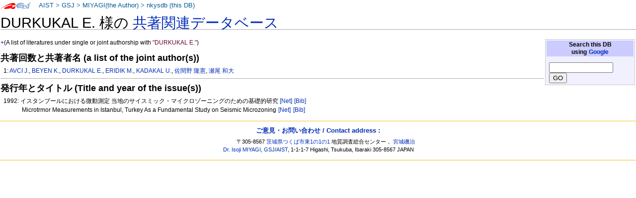

--- FILE ---
content_type: text/html
request_url: https://staff.aist.go.jp/miyagi.iso14000/nkysdb/37/23/3ca09934945560495bfb91087b3cc0a012e6.html
body_size: 6386
content:
<!DOCTYPE html PUBLIC "-//W3C//DTD XHTML 1.0 Transitional//EN" "http://www.w3.org/TR/xhtml1/DTD/xhtml1-transitional.dtd">
<html xmlns="http://www.w3.org/1999/xhtml" xml:lang="ja" lang="ja" dir="ltr">
<head>
<meta http-equiv="Content-Type" content="text/html; charset=utf-8" />

<meta http-equiv="Content-Style-Type" content="text/css" />
<meta http-equiv="Content-Script-Type" content="text/javascript" />
<title>nkysdb: DURKUKAL E.</title>
<meta name="Keywords" content="DURKUKAL E.,nkysdb,なかよし論文データベース" />
 <style type="text/css" media="screen,projection">
/*<![CDATA[*/ @import "./../../skins/monobook/main.css"; /*]]>*/
</style>
    <link rel="stylesheet" type="text/css" media="print" href="./../../skins/common/commonPrint.css" />
    <link rev="made" href="http://staff.aist.go.jp/miyagi.iso14000/myHomeJ.html" />
    <meta http-equiv="imagetoolbar" content="no" />
        <script type="text/javascript" src="./../../skins/common/wikibits.js"></script>
</head>
<body class="ns-0">
<div id="globalWrapper">
 <div id="column-content">
 <div id="content">
<!--  <a name="top" id="contentTop"></a> -->
  <div id="bodyContent">
  <h3 id="siteSub">nkysdb: なかよし論文データベース</h3>
  <div id="contentSub"></div>

<h1>DURKUKAL E. 様の <a href="../../index.html"> 共著関連データベース</a></h1>
<table class="noprint" style="margin:2px; float:right; width:15em; background-color:#F0F0FF; border:1px solid #CCCCCC">
<tr><th style="background:#CCCCFF;"> Search this DB <br />
using <a target="thanks" href="https://www.google.co.jp/">Google</a>
</th></tr>
<tr><td style="font-size:small">
<form action="https://www.google.co.jp/search" method="get">
<input type="hidden" name="as_epq" value="nkysdb" />
<input type="hidden" name="as_occt" value="any" />
<input type="hidden" name="as_sitesearch" value="staff.aist.go.jp" />
<input type="hidden" name="num" value="10" />
<input type="text" size="14" name="as_q" value="" />
<input type="submit" name="btnG" value="GO" />
</form>
</td></tr></table>
<p><a href="http://staff.aist.go.jp/miyagi.iso14000/nkysdb/37/23/3ca09934945560495bfb91087b3cc0a012e6.html">+</a>(A list of literatures under single or joint authorship with <font color="#660033">"DURKUKAL E."</font>)</p>
<h3>共著回数と共著者名 (a list of the joint author(s))</h3>
<ol><p>1:
<a href="../../e1/1b/4f1225f81d7cd442cf60f74333aeaed3a0c9.html">AVCI J.</a>, <a href="../../05/25/18c71e94e598cd79f382c60eca875b198608.html">BEYEN K.</a>, <a href="../../37/23/3ca09934945560495bfb91087b3cc0a012e6.html">DURKUKAL E.</a>, <a href="../../1c/a2/9b35f863eede5fdecfb17b427bd69db4c79a.html">ERIDIK M.</a>, <a href="../../da/30/bc28ed3b36513e66e1e233a2f35f52ac75e2.html">KADAKAL U.</a>, <a href="../../c3/88/d3d1f4a675f54b8409488f877b4d0f4dd52d.html">佐間野 隆憲</a>, <a href="../../2b/b1/acdb9bd66984eea7ff246941590697e33783.html">瀬尾 和大</a></p>
</ol>
<hr />

<h3>発行年とタイトル (Title and year of the issue(s))</h3>
<ol>
<p>1992: イスタンブールにおける微動測定 当地のサイスミック・マイクロゾーニングのための基礎的研究  <a style="white-space:nowrap;" class="noprint" title="Google" href="http://www.google.com/search?q=%e3%82%a4%e3%82%b9%e3%82%bf%e3%83%b3%e3%83%96%e3%83%bc%e3%83%ab%e3%81%ab%e3%81%8a%e3%81%91%e3%82%8b%e5%be%ae%e5%8b%95%e6%b8%ac%e5%ae%9a%20%e5%bd%93%e5%9c%b0%e3%81%ae%e3%82%b5%e3%82%a4%e3%82%b9%e3%83%9f%e3%83%83%e3%82%af%e3%83%bb%e3%83%9e%e3%82%a4%e3%82%af%e3%83%ad%e3%82%be%e3%83%bc%e3%83%8b%e3%83%b3%e3%82%b0%e3%81%ae%e3%81%9f%e3%82%81%e3%81%ae%e5%9f%ba%e7%a4%8e%e7%9a%84%e7%a0%94%e7%a9%b6%20"> [Net]</a>
<a style="white-space:nowrap;" class="noprint" title="GEOLIS(199206252)" href="https://gbank.gsj.jp/geolis/geolis_link/199206252/ja"> [Bib]</a>
<br />Microtrmor Measurements in Istanbul, Turkey   As a Fundamental Study on Seismic Microzoning    <a style="white-space:nowrap;" class="noprint" title="Google" href="https://www.google.com/search?q=Microtrmor%20Measurements%20in%20Istanbul%2c%20Turkey%20%20%20As%20a%20Fundamental%20Study%20on%20Seismic%20Microzoning%20%20%20"> [Net]</a>
<a style="white-space:nowrap;" class="noprint" title="GEOLIS(199206252)" href="https://gbank.gsj.jp/geolis/geolis_link/199206252/en"> [Bib]</a>
</p>
</ol>
<div class="visualClear"></div><!-- footer ここから-->
</div></div></div>


<div class="portlet" id="p-personal">
<h5>About this page:</h5>
<div class="pBody">
<ul>
<li id ="pt-userpage">
<a target="link-aist" title="産業技術総合研究所 (National Institute of Advanced Industrial Science and Technology)" href="http://www.aist.go.jp/">AIST</a> &gt;
<a target="link-gsj" title="地質調査総合センター (Geological Survey of Japan)" href="http://www.gsj.jp/HomePageJP.html">GSJ</a> &gt;
<!-- <a target="link-ievg" title="活断層・火山研究部門" href="https://unit.aist.go.jp/ievg/">IEVG</a> &gt; -->
<a title="宮城磯治 (Isoji MIYAGI)" href="http://staff.aist.go.jp/miyagi.iso14000/myHomeJ.html">MIYAGI(the Author)</a> &gt; 
<a title="なかよし論文データベース" href="./../../index.html">nkysdb (this DB)</a>
</li>
</ul>
</div>
</div>



<script type="text/javascript"> if (window.isMSIE55) fixalpha(); </script>



</div><!-- end of the left (by default at least) column -->


<div class="visualClear"></div>


<div id="footer">

<h4><a href="https://docs.google.com/forms/d/1wVog8rUVRnlOMKAcvp28CJkPqStKH-4Z4roAM0WxVXk/viewform">ご意見・お問い合わせ / Contact address : </a></h4>
<ul id="f-list"><li id="contact">

〒305-8567 <a title="産総研へのアクセスマップ" target="aist" href="http://www.aist.go.jp/aist_j/guidemap/tsukuba/tsukuba_map_main.html">茨城県つくば市東1の1の1</a> 
地質調査総合センター，
<a href="https://docs.google.com/forms/d/1wVog8rUVRnlOMKAcvp28CJkPqStKH-4Z4roAM0WxVXk/viewform">宮城磯治</a>
<br />
<a href="https://docs.google.com/forms/d/1wVog8rUVRnlOMKAcvp28CJkPqStKH-4Z4roAM0WxVXk/viewform">Dr. Isoji MIYAGI</a>, 
<a title="Web site of the Geological Survey of Japan" target="gsj-e" href="http://www.gsj.jp/HomePage.html">GSJ</a>/<a title="Web site of AIST, National Institute of Advanced Industrial Science and Technology" target="aist-e" href="http://www.aist.go.jp/index_en.html">AIST</a>, 
1-1-1-7 Higashi, Tsukuba, Ibaraki
305-8567 JAPAN

</li></ul>

</div></div>


</body></html>
